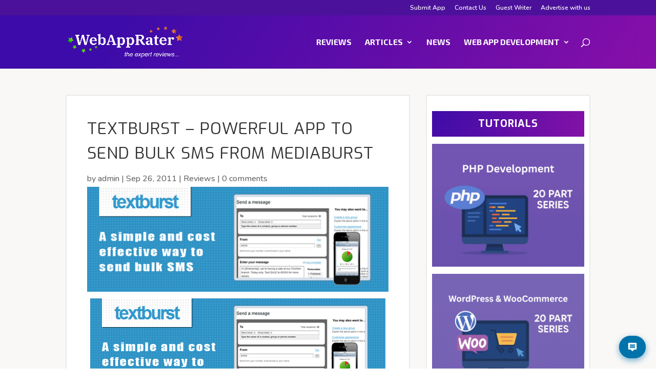

--- FILE ---
content_type: text/css
request_url: https://webapprater.com/wp-content/plugins/ai-seo-autofill/assets/css/reader-chat.css?ver=1.0.0
body_size: 2150
content:
/* AI SEO Reader Chat Widget Styles */

.ai-seo-reader-chat-root {
    position: fixed;
    bottom: 20px;
    right: 20px;
    z-index: 9999;
    font-family: system-ui, -apple-system, BlinkMacSystemFont, 'Segoe UI', Roboto, sans-serif;
}

/* Position variations */
.ai-seo-reader-chat-root.position-bottom-left {
    left: 20px;
    right: auto;
}

.ai-seo-reader-chat-root.position-bottom-right {
    right: 20px;
    left: auto;
}

/* Chat Launcher Button */
.ai-seo-chat-launcher {
    display: flex;
    align-items: center;
    gap: 8px;
    padding: 12px 16px;
    background: #0073aa;
    color: white;
    border: none;
    border-radius: 25px;
    cursor: pointer;
    font-size: 14px;
    font-weight: 500;
    box-shadow: 0 4px 12px rgba(0, 115, 170, 0.3);
    transition: all 0.2s ease;
    user-select: none;
}

.ai-seo-chat-launcher:hover {
    background: #005a87;
    transform: translateY(-1px);
    box-shadow: 0 6px 16px rgba(0, 115, 170, 0.4);
}

.ai-seo-chat-launcher svg {
    width: 20px;
    height: 20px;
    flex-shrink: 0;
}

/* Chat Widget */
.ai-seo-chat-widget {
    position: fixed;
    bottom: 20px;
    right: 20px;
    width: 380px;
    max-width: calc(100vw - 40px);
    height: 500px;
    max-height: calc(100vh - 40px);
    background: white;
    border-radius: 12px;
    box-shadow: 0 10px 30px rgba(0, 0, 0, 0.15);
    display: flex;
    flex-direction: column;
    overflow: hidden;
    border: 1px solid #e1e5e9;
}

/* Widget position variations */
.position-bottom-left .ai-seo-chat-widget {
    left: 20px;
    right: auto;
}

.position-bottom-right .ai-seo-chat-widget {
    right: 20px;
    left: auto;
}

/* Chat Header */
.chat-header {
    display: flex;
    justify-content: space-between;
    align-items: center;
    padding: 16px 20px;
    background: #0073aa;
    color: white;
    font-weight: 500;
}

.chat-header h4 {
    margin: 0;
    font-size: 16px;
    font-weight: 500;
}

.chat-header-actions {
    display: flex;
    align-items: center;
    gap: 8px;
}

.ai-seo-chat-close,
.ai-seo-chat-copy {
    background: none;
    border: none;
    color: white;
    font-size: 16px;
    cursor: pointer;
    padding: 4px;
    width: 28px;
    height: 28px;
    display: flex;
    align-items: center;
    justify-content: center;
    border-radius: 50%;
    transition: all 0.2s ease;
}

.ai-seo-chat-close {
    font-size: 20px;
}

.ai-seo-chat-copy {
    font-size: 14px;
}

.ai-seo-chat-close:hover,
.ai-seo-chat-copy:hover {
    background: rgba(255, 255, 255, 0.2);
    transform: scale(1.1);
}

.ai-seo-chat-copy:active {
    transform: scale(0.95);
}

/* Chat Body */
.chat-body {
    flex: 1;
    overflow-y: auto;
    padding: 16px;
    display: flex;
    flex-direction: column;
}

.welcome-message {
    margin-bottom: 16px;
}

.welcome-message p {
    margin: 0 0 12px 0;
    font-size: 14px;
    color: #374151;
    line-height: 1.5;
}

.suggested-questions {
    display: flex;
    flex-direction: column;
    gap: 8px;
    max-height: 400px;
    overflow-y: auto;
    padding-right: 4px;
}

/* Scrollbar styling for suggested questions */
.suggested-questions::-webkit-scrollbar {
    width: 6px;
}

.suggested-questions::-webkit-scrollbar-track {
    background: transparent;
}

.suggested-questions::-webkit-scrollbar-thumb {
    background: #cbd5e1;
    border-radius: 3px;
}

.suggested-questions::-webkit-scrollbar-thumb:hover {
    background: #94a3b8;
}

.suggestion-btn {
    background: #f3f4f6;
    border: 1px solid #d1d5db;
    border-radius: 20px;
    padding: 8px 14px;
    font-size: 13px;
    color: #374151;
    cursor: pointer;
    transition: all 0.2s ease;
    text-align: left;
}

.suggestion-btn:hover {
    background: #e5e7eb;
    border-color: #9ca3af;
}

/* Chat Messages */
.chat-messages {
    flex: 1;
    display: flex;
    flex-direction: column;
    gap: 12px;
}

.chat-message {
    max-width: 85%;
    padding: 10px 12px;
    border-radius: 12px;
    font-size: 14px;
    line-height: 1.4;
}

.chat-message.user {
    align-self: flex-end;
    background: #0073aa;
    color: white;
    border-bottom-right-radius: 4px;
}

.chat-message.bot {
    align-self: flex-start;
    background: #f3f4f6;
    color: #374151;
    border-bottom-left-radius: 4px;
}

.chat-message.thinking {
    background: #e5e7eb;
    color: #6b7280;
    font-style: italic;
}

/* Content Recommendations */
.content-recommendations {
    margin-top: 12px;
    padding-top: 12px;
    border-top: 1px solid #e5e7eb;
}

.recommendation-item {
    display: block;
    padding: 8px 10px;
    margin: 4px 0;
    background: #fafbfc;
    border: 1px solid #e1e5e9;
    border-radius: 6px;
    text-decoration: none;
    color: #0073aa;
    font-size: 13px;
    transition: all 0.2s ease;
    position: relative;
}

.recommendation-item:hover {
    background: #f0f6fc;
    border-color: #0073aa;
    text-decoration: none;
    transform: translateX(2px);
}

.recommendation-item:hover .recommendation-indicator {
    opacity: 1;
    transform: translateX(2px);
}

.recommendation-title {
    font-weight: 500;
    display: block;
    margin-bottom: 2px;
    padding-right: 20px;
}

.recommendation-excerpt {
    color: #6b7280;
    font-size: 12px;
    line-height: 1.3;
    padding-right: 20px;
}

.recommendation-indicator {
    position: absolute;
    right: 8px;
    top: 50%;
    transform: translateY(-50%);
    opacity: 0.5;
    transition: all 0.2s ease;
    font-weight: bold;
    color: #0073aa;
}

/* Chat Input */
.chat-input {
    padding: 16px;
    border-top: 1px solid #e5e7eb;
    display: flex;
    gap: 8px;
    align-items: center;
}

.chat-input input {
    flex: 1;
    padding: 10px 12px;
    border: 1px solid #d1d5db;
    border-radius: 20px;
    font-size: 14px;
    outline: none;
    transition: border-color 0.2s ease;
}

.chat-input input:focus {
    border-color: #0073aa;
}

.chat-input button {
    padding: 10px 12px;
    background: #0073aa;
    border: none;
    border-radius: 50%;
    color: white;
    cursor: pointer;
    display: flex;
    align-items: center;
    justify-content: center;
    transition: background-color 0.2s ease;
}

.chat-input button:hover {
    background: #005a87;
}

.chat-input button:disabled {
    background: #9ca3af;
    cursor: not-allowed;
}

.chat-input button svg {
    width: 16px;
    height: 16px;
}

/* Inline Chat Widget (for shortcode/template tag) */
.ai-seo-chat-inline {
    position: relative !important;
    bottom: auto !important;
    right: auto !important;
    left: auto !important;
    width: 100% !important;
    max-width: 600px;
    margin: 20px auto;
    display: block;
}

.ai-seo-chat-inline .ai-seo-chat-widget {
    position: relative !important;
    bottom: auto !important;
    right: auto !important;
    left: auto !important;
    width: 100% !important;
    height: 400px !important;
    margin: 0;
    display: flex !important;
}

.ai-seo-chat-inline .ai-seo-chat-launcher {
    display: none !important;
}

/* Mobile Responsiveness */
@media (max-width: 480px) {
    .ai-seo-chat-floating .ai-seo-chat-widget {
        width: calc(100vw - 20px);
        height: calc(100vh - 20px);
        bottom: 10px;
        right: 10px;
        border-radius: 8px;
    }
    
    .ai-seo-chat-floating .ai-seo-chat-launcher {
        font-size: 13px;
        padding: 10px 14px;
    }
    
    .ai-seo-chat-floating .ai-seo-chat-launcher span {
        display: none;
    }
    
    .ai-seo-chat-inline {
        max-width: none;
        margin: 20px 10px;
    }
}

/* Animation for widget appearance */
.ai-seo-chat-widget {
    animation: slideUp 0.3s ease-out;
}

@keyframes slideUp {
    from {
        opacity: 0;
        transform: translateY(20px) scale(0.95);
    }
    to {
        opacity: 1;
        transform: translateY(0) scale(1);
    }
}

/* Scrollbar styling */
.chat-body::-webkit-scrollbar {
    width: 4px;
}

.chat-body::-webkit-scrollbar-track {
    background: transparent;
}

.chat-body::-webkit-scrollbar-thumb {
    background: #d1d5db;
    border-radius: 2px;
}

.chat-body::-webkit-scrollbar-thumb:hover {
    background: #9ca3af;
}

/* Back to Suggestions Area */
.back-to-suggestions {
    margin-top: 15px;
}

.show-suggestions-btn {
    transition: all 0.2s ease;
    font-weight: 500;
    text-decoration: none;
}

.show-suggestions-btn:hover {
    background: #005a87 !important;
    transform: translateY(-1px);
    box-shadow: 0 2px 8px rgba(0, 115, 170, 0.3);
}

.hidden-suggestions {
    animation: slideDown 0.3s ease-out;
}

.hidden-suggestions .suggestion-buttons {
    display: flex;
    flex-direction: column;
    gap: 6px;
}

.hidden-suggestions .suggestion-btn {
    font-size: 13px;
    line-height: 1.3;
    transition: all 0.2s ease;
    border-radius: 6px;
}

.hidden-suggestions .suggestion-btn:hover {
    background: #f0f9ff !important;
    border-color: #0073aa !important;
    color: #0073aa;
    transform: translateX(2px);
}

@keyframes slideDown {
    from {
        opacity: 0;
        transform: translateY(-10px);
    }
    to {
        opacity: 1;
        transform: translateY(0);
    }
}

/* Analysis Prompt Styles */
.analysis-prompt {
    text-align: center;
    padding: 20px;
}

.analysis-prompt .prompt-message {
    font-size: 16px;
    font-weight: 500;
    color: #333;
    margin-bottom: 20px;
    line-height: 1.5;
}

.analysis-actions {
    display: flex;
    gap: 12px;
    justify-content: center;
    flex-wrap: wrap;
}

.analysis-btn {
    padding: 12px 24px;
    border: none;
    border-radius: 8px;
    cursor: pointer;
    font-size: 14px;
    font-weight: 500;
    transition: all 0.2s ease;
    min-width: 120px;
}

.analysis-btn.primary {
    background: #0073aa;
    color: white;
}

.analysis-btn.primary:hover {
    background: #005a87;
    transform: translateY(-1px);
    box-shadow: 0 4px 12px rgba(0, 115, 170, 0.3);
}

.analysis-btn.secondary {
    background: #f6f7f7;
    color: #666;
    border: 1px solid #ddd;
}

.analysis-btn.secondary:hover {
    background: #e8e9ea;
    border-color: #bbb;
}

.analysis-loading {
    text-align: center;
    padding: 30px 20px;
}

.analysis-loading p {
    font-size: 15px;
    color: #666;
    margin-bottom: 20px;
    display: flex;
    align-items: center;
    justify-content: center;
    gap: 8px;
}

.loading-spinner {
    display: flex;
    justify-content: center;
}

.spinner {
    width: 24px;
    height: 24px;
    border: 2px solid #f3f3f3;
    border-top: 2px solid #0073aa;
    border-radius: 50%;
    animation: spin 1s linear infinite;
}

@keyframes spin {
    0% { transform: rotate(0deg); }
    100% { transform: rotate(360deg); }
}

/* Generated Questions Styles */
.generated-questions {
    animation: slideDown 0.3s ease-out;
}

.generated-questions p {
    text-align: center;
    font-weight: 500;
    color: #0073aa;
    margin-bottom: 15px;
}

.analysis-error {
    text-align: center;
    padding: 20px;
    color: #d63638;
}

.analysis-error p {
    font-size: 14px;
    margin-bottom: 0;
}

/* Back to Questions Button */
.back-to-questions-btn {
    display: inline-flex;
    align-items: center;
    gap: 6px;
    padding: 8px 14px;
    margin-bottom: 12px;
    background: #f0f0f0;
    color: #0073aa;
    border: 1px solid #ddd;
    border-radius: 20px;
    cursor: pointer;
    font-size: 13px;
    font-weight: 500;
    transition: all 0.2s ease;
}

.back-to-questions-btn:hover {
    background: #e6f2ff;
    border-color: #0073aa;
}

.back-to-questions-btn::before {
    content: "← ";
    font-weight: bold;
}
